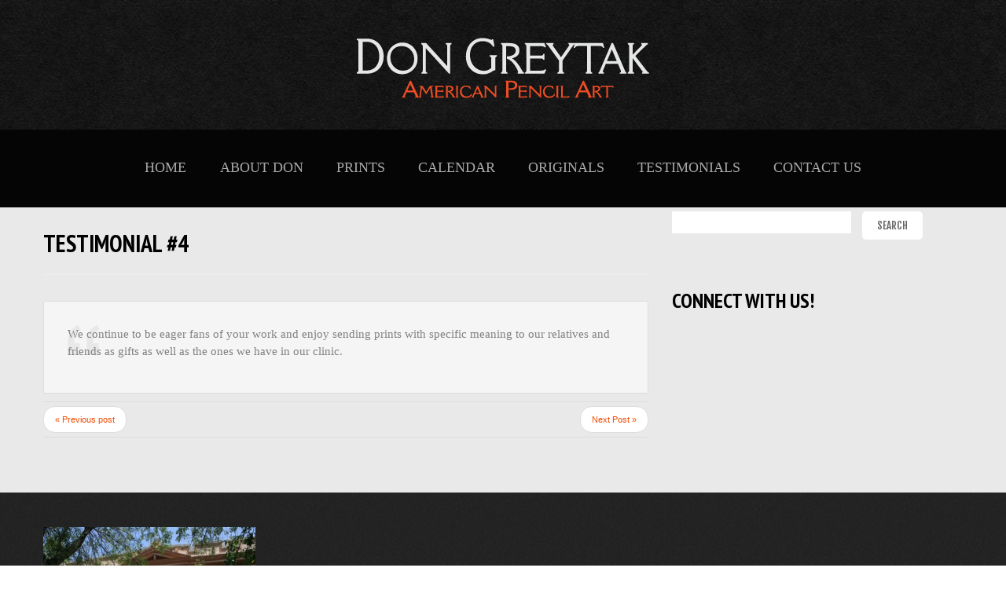

--- FILE ---
content_type: text/css
request_url: https://dongreytak.com/wp-content/themes/theme46784/main-style.css
body_size: 6357
content:
@import url("../CherryFramework/style.css");
@import url(//fonts.googleapis.com/css?family=Anton|Fjalla+One|PT+Sans+Narrow:400,700|Righteous|Open+Sans:400,600,700,800);
.main-holder {
	overflow:hidden;
	text-transform:uppercase;
}
@media (max-width: 767px) {
	body { padding:0; }
	body .header { padding:20px; }
	body .footer {
		padding:0 20px;
		-webkit-box-sizing:border-box;
		-moz-box-sizing:border-box;
		box-sizing:border-box;
	}
	body .content-holder { padding:20px !important; }
}
a { transition:all 0.3s ease 0s; }
h1, h2, h3, h4, h5, h6 { text-transform:uppercase; }
@media (max-width: 1200px) {
	h1, h2, h3, h4, h5, h6 { line-height:1.2em; }
}
.featured-thumbnail, .thumbnail, img.size-full {
	background:none;
	border-radius:0;
	padding:0;
	border:none;
	box-shadow:none;
	-webkit-box-sizing:border-box;
	-moz-box-sizing:border-box;
	box-sizing:border-box;
}
img.size-full { margin:0; }
img.size-full.alignleft { margin:0 20px 20px 0; }
.btn, .reply a {
	border-radius:5px;
	border:none;
	color:#666666;
	text-shadow:none;
	font:13px/1.2em 'Fjalla One', sans-serif;
	text-transform:uppercase;
	padding:10px 19px;
	letter-spacing:0;
	height:auto;
	box-shadow:none;
	text-decoration:none;
	-webkit-box-sizing:border-box;
	-moz-box-sizing:border-box;
	box-sizing:border-box;
	transition:all 0.3s ease 0s;
	background:#fff;
}
.btn:focus, .btn:hover, .btn:active, .reply a:focus, .reply a:hover, .reply a:active {
	background:#f04a00;
	box-shadow:none;
	text-decoration:none;
	color:#fff;
}
.btn.dark-hover:focus, .btn.dark-hover:hover, .btn.dark-hover:active, .reply a.dark-hover:focus, .reply a.dark-hover:hover, .reply a.dark-hover:active { background:#252525; }
textarea, input[type="text"], input[type="password"], input[type="datetime"], input[type="datetime-local"], input[type="date"], input[type="month"], input[type="time"], input[type="week"], input[type="number"], input[type="email"], input[type="url"], input[type="search"], input[type="tel"], input[type="color"], .uneditable-input {
	padding:7px 15px;
	margin:0 0 10px 0;
	font-size:14px;
	font-weight:bold;
	line-height:1.2em;
	text-transform:uppercase;
	color:#818181;
	text-decoration:none;
	position:relative;
	border-radius:0;
	background:#fff;
	box-shadow:none;
	border:none;
	transition:all 0.3s ease 0s;
}
textarea:focus, input[type="text"]:focus, input[type="password"]:focus, input[type="datetime"]:focus, input[type="datetime-local"]:focus, input[type="date"]:focus, input[type="month"]:focus, input[type="time"]:focus, input[type="week"]:focus, input[type="number"]:focus, input[type="email"]:focus, input[type="url"]:focus, input[type="search"]:focus, input[type="tel"]:focus, input[type="color"]:focus, .uneditable-input:focus {
	box-shadow:none;
	background:#fcfcfc;
	border-color:#8d8d8d !important;
}
.wpcf7-form p.field input:focus { border-color:#8d8d8d !important; }
.wpcf7-form textarea { color:#818181 !important; }
.wpcf7-form textarea:focus { border-color:#8d8d8d !important; }
.wpcf7-form textarea.watermark { color:#818181 !important; }
.wpcf7-form .wpcf7-not-valid-tip { padding:4px 8px 2px !important; }
@media (min-width: 979px) and (max-width: 1200px) {
	.wpcf7-form .wpcf7-not-valid-tip { font-size:8px !important; }
}
@media (min-width: 768px) and (max-width: 979px) {
	.wpcf7-form .wpcf7-not-valid-tip {
		padding:2px 3px !important;
		font-size:7px !important;
	}
}
.wpcf7-form .submit-wrap .btn { height:auto; }
.header {
	background:none;
	border:none;
	padding-bottom:0;
}
.nav-wrap {
	position:relative;
	background:#050505;
}
.nav-wrap:before {
	content:"";
	display:block;
	height:100%;
	left:-100%;
	position:absolute;
	top:0;
	width:100%;
	background:#050505;
}
.nav-wrap:after {
	content:"";
	display:block;
	height:100%;
	right:-100%;
	position:absolute;
	top:0;
	width:100%;
	background:#050505;
}
.nav__primary {
	position:relative;
	float:none;
	text-align:center;
	padding:0;
	margin:0;
}
.nav__primary .sf-menu {
	float:none;
	display:inline-block;
	position:relative;
	padding:0;
	text-align:left;
	z-index:1;
}
@media (max-width: 767px) {
	.nav__primary .sf-menu { display:none !important; }
}
.nav__primary .sf-menu >li {
	background:none;
	float:none;
	text-align:left;
	display:inline-block;
	position:relative;
	padding:37px 19px 41px;
	margin:0 0 0 0;
	border-top:1px solid transparent;
	-webkit-box-sizing:border-box;
	-moz-box-sizing:border-box;
	box-sizing:border-box;
	transition:all 0.3s ease 0s;
}
.nav__primary .sf-menu >li:hover { border-top:1px solid #f04a00; }
.nav__primary .sf-menu >li:first-child { margin-right:1px; }
.nav__primary .sf-menu >li >a {
	border:none;
	padding:0;
	display:block;
	text-transform:uppercase;
	border-radius:0;
	position:relative;
	letter-spacing:0px;
	transition:all 0.3s ease 0s;
	background:none;
}
.nav__primary .sf-menu >li >a:hover {
	text-decoration:none;
	color:#fff;
}
.nav__primary .sf-menu >li >a:hover .sf-sub-indicator { background-position:-10px -100px; }
.nav__primary .sf-menu >li >a >.sf-sub-indicator {
	position:absolute;
	display:inline-block;
	top:24px;
	left:50%;
	margin-left:-5px;
	background:url("images/arrows-ffffff.png") no-repeat scroll 0 -100px transparent;
}
.nav__primary .sf-menu >li.current-menu-item { border-top:1px solid #f04a00; }
.nav__primary .sf-menu >li.current-menu-item >a {
	text-decoration:none;
	color:#fff;
}
.nav__primary .sf-menu >li.sfHover { border-top:1px solid #f04a00; }
.nav__primary .sf-menu >li.sfHover >a {
	text-decoration:none;
	color:#fff;
}
.nav__primary .sf-menu >li.sfHover >a .sf-sub-indicator { background-position:-10px -100px; }
.nav__primary .sf-menu >li >.sub-menu {
	height:auto !important;
	background:#f04a00;
	top:102px;
	left:50%;
	width:175px;
	padding:20px;
	margin:0 0 0 -87px;
	border:none;
	border-radius:0;
	-webkit-box-sizing:border-box;
	-moz-box-sizing:border-box;
	box-sizing:border-box;
	z-index:10000;
}
.nav__primary .sf-menu >li >.sub-menu:before {
	content:"";
	width:0px;
	height:0px;
	position:absolute;
	border-style:solid;
	border-width:0 7px 7px 7px;
	border-color:transparent transparent #f04a00 transparent;
	top:-7px;
	left:50%;
	margin-left:-7px;
}
.nav__primary .sf-menu >li >.sub-menu >.menu-item {
	background:none;
	text-align:left;
	border:none;
	padding:0;
	margin:0;
	border-top:1px dashed #f37036;
}
.nav__primary .sf-menu >li >.sub-menu >.menu-item:first-child { border-top:none; }
.nav__primary .sf-menu >li >.sub-menu >.menu-item a {
	margin:8px 0;
	background:none;
	border:none;
	color:#fff;
	text-transform:uppercase;
	display:inline-block;
	letter-spacing:0;
	border-radius:0;
	padding:0;
	letter-spacing:0;
	font:bold 13px/1.2em 'PT Sans Narrow', sans-serif;
	transition:all 0.3s ease 0s;
}
.nav__primary .sf-menu >li >.sub-menu >.menu-item a:hover {
	color:#ffb797;
	text-shadow:none;
	background:none;
}
.nav__primary .sf-menu >li >.sub-menu >.menu-item a >.sf-sub-indicator {
	top:2px;
	right:-15px;
	left:auto;
	background:url("images/arrows-ffffff.png") no-repeat scroll 0 0 transparent;
}
.nav__primary .sf-menu >li >.sub-menu >.menu-item.sfHover >a {
	color:#ffb797;
	text-shadow:none;
	background:none;
}
.nav__primary .sf-menu >li >.sub-menu >.menu-item.sfHover >a .sf-sub-indicator { background-position:-10px 0; }
.nav__primary .sf-menu >li >.sub-menu >.menu-item.current-menu-item a {
	color:#ffb797;
	text-shadow:none;
	background:none;
}
.nav__primary .sf-menu >li >.sub-menu >.menu-item >.sub-menu {
	background:#151515;
	padding:20px;
	margin:0 0 0 20px;
	top:-21px;
	left:100%;
	border:none;
	border-radius:0;
	width:100%;
}
.nav__primary .sf-menu >li >.sub-menu >.menu-item >.sub-menu >.menu-item {
	background:none;
	text-align:left;
	border:none;
	padding:0;
	border-top:1px dashed #313131;
}
.nav__primary .sf-menu >li >.sub-menu >.menu-item >.sub-menu >.menu-item:first-child { border-top:none; }
.nav__primary .sf-menu >li >.sub-menu >.menu-item >.sub-menu >.menu-item a {
	margin:8px 0;
	padding:0;
	color:#fff;
	display:inline-block;
	background:none;
}
.nav__primary .sf-menu >li >.sub-menu >.menu-item >.sub-menu >.menu-item a:hover {
	color:#313131;
	text-shadow:none;
	background:none;
}
.nav__primary .sf-menu >li >.sub-menu >.menu-item >.sub-menu >.menu-item.current-menu-item a {
	color:#313131;
	text-shadow:none;
	background:none;
}
.logo {
	float:none !important;
	text-align:center;
	margin:17px 0 38px 2px;
}
@media (min-width: 768px) and (max-width: 979px) {
	.logo { width:100%; }
}
.logo .logo_tagline {
	color:#8a8a8a;
	font:bold 16px/1.2em 'PT Sans Narrow', sans-serif;
	letter-spacing:1px;
	margin-top:8px;
}
.logo .logo_h__txt { text-transform:none; }
.logo .logo_h__txt a:hover, .logo .logo_h__txt a:active {
	color:#fff;
	text-decoration:none;
}
.content-holder {
	background:#e9e9e9;
	padding-bottom:40px;
}
.home .content-holder { padding-top:15px; }
#content { padding-top:6px; }
.blog #content.right, .single-post #content.right {
	padding-right:100px;
	padding-top:0;
	-webkit-box-sizing:border-box;
	-moz-box-sizing:border-box;
	box-sizing:border-box;
	position:relative;
}
@media (max-width: 767px) {
	.blog #content.right, .single-post #content.right { padding-right:0; }
}
.blog #content.right:after, .single-post #content.right:after {
	content:"";
	width:35px;
	height:100%;
	position:absolute;
	border-left:1px dashed #c8c8c8;
	background:transparent;
	top:0;
	right:0;
}
@media (max-width: 767px) {
	.blog #content.right:after, .single-post #content.right:after { display:none; }
}
@media (max-width: 767px) {
	#content.left { float:none !important; }
}
.title-section {
	margin:47px 0 37px;
	padding:0;
	position:relative;
}
.title-section .title-header {
	margin:0 0 48px;
	font-size:26px;
	font-weight:bold;
	line-height:1.2em;
	text-transform:uppercase;
}
.title-section .breadcrumb {
	background:#ffffff;
	padding:27px 35px 28px;
	text-transform:none;
	text-shadow:none;
	letter-spacing:0;
	border:none;
	box-shadow:none;
	border-radius:0;
	font:21px/1.2em 'PT Sans Narrow', sans-serif;
}
.title-section .breadcrumb >li { text-shadow:none; }
.title-section .breadcrumb >li.active { color:#939393; }
.title-section .breadcrumb a {
	color:#939393;
	text-shadow:none;
}
.title-section .breadcrumb .divider {
	padding:0 10px;
	color:#939393;
}
@media (max-width: 480px) {
	article .thumbnail {
		width:auto !important;
		display:inline-block;
		float:none;
		margin:0 0 20px 0;
	}
	article .thumbnail img { width:100%; }
}
article .post-header .post-title {
	font-size:26px;
	margin:16px 0 50px;
	line-height:1.2em;
	font-weight:bold;
}
article .post-header .post-title a { color:#000000; }
article .post_meta {
	padding:8px 0;
	border-top:1px solid #cccccc;
	border-bottom:1px solid #cccccc;
	position:relative;
	display:block;
	margin-bottom:20px;
	overflow:visible;
}
article .post_meta .post_meta_unite {
	font:bold 14px/1.2em 'PT Sans Narrow', sans-serif;
	border-color:#cccccc;
	text-transform:uppercase;
}
article .post_meta i {
	margin-right:0;
	color:#b5b5b5;
	font-size:15px;
}
article .post_meta .post_date { color:#8b8b8b; }
article .post_meta .post_author a {
	color:#8b8b8b;
	text-transform:uppercase;
}
article .post_meta .post_category a, article .post_meta .post_tag a, article .post_meta .post_tag {
	color:#1b1b1b;
	text-transform:uppercase;
}
article .post_meta .post_comment a {
	color:#1b1b1b;
	text-transform:uppercase;
}
article .post_meta .user_like, article .post_meta .post_views {
	color:#1b1b1b;
	text-transform:uppercase;
}
article .post_meta .post_permalink { float:none; }
article .post_meta .post_permalink a {
	color:#1b1b1b;
	text-transform:uppercase;
}
article div.jp-playlist li a:hover, article div.jp-playlist li.jp-playlist-current a { color:#b8b8b8; }
article .quote-wrap blockquote {
	font-family:Arial, "Helvetica Neue", Helvetica, sans-serif;
	font-size:15px;
	line-height:1.2em;
	font-style:normal;
	color:#afafaf;
	font-weight:bold;
}
.single #content article { margin-bottom:0; }
@media (min-width: 768px) and (max-width: 1000px) {
	.single #content article .thumbnail { float:left; }
	.single #content article .thumbnail img { margin:0; }
}
@media (max-width: 480px) {
	.single #content article .thumbnail { width:100%; }
	.single #content article .thumbnail img { width:100%; }
}
.single #content .share-buttons {
	margin-bottom:20px;
	margin-top:0px;
}
.single #content .share-buttons .pinterest img { vertical-align:top; }
.single #content .post-author {
	padding:30px;
	border:none;
	background:#fff;
}
.single #content .post-author .post-author_h {
	font:bold 26px/1.2em 'PT Sans Narrow', sans-serif;
	margin:0 0 15px 0;
	letter-spacing:0;
	text-transform:uppercase;
	color:#000000;
}
.single #content .post-author .post-author_h a { color:#000000; }
.single #content .post-author .post-author_gravatar {
	display:block;
	margin:0 20px 20px 0;
	background:none;
	padding:0;
	border:none;
}
.single #content .post-author .post-author_gravatar img {
	width:58px;
	height:58px;
	padding:0;
	border:none;
}
.single #content .post-author .post-author_desc {
	padding-left:80px;
	text-transform:uppercase;
	color:#818181;
}
.single #content .post-author .post-author_link {
	margin-top:20px;
	font-size:14px;
	text-transform:uppercase;
	color:#818181;
	font-family:'PT Sans Narrow', sans-serif;
}
.single #content .post-author .post-author_link p { margin:0; }
.single #content .post-author .post-author_link a {
	color:#818181;
	font-size:14px;
}
.filter-wrapper { margin:23px 0 71px; }
.filter-wrapper strong {
	color:#818181;
	padding:0;
	font:bold 14px/1.2em 'PT Sans Narrow', sans-serif;
	margin-right:15px;
	margin-top:8px;
	text-transform:uppercase;
	letter-spacing:0;
}
@media (max-width: 979px) {
	.filter-wrapper strong {
		display:block;
		float:none;
		margin-bottom:20px;
	}
}
.filter-wrapper .filter { margin:0; }
@media (max-width: 767px) {
	.filter-wrapper .filter {
		float:none;
		display:block;
	}
}
.filter-wrapper .filter li { margin:0 0 0 5px; }
@media (min-width: 768px) and (max-width: 979px) {
	.filter-wrapper .filter li:first-child { margin:0; }
}
@media (max-width: 767px) {
	.filter-wrapper .filter li {
		display:block;
		float:none;
		margin:0 0 5px 0;
	}
}
.filter-wrapper .filter li a {
	color:#666;
	font:13px/1.2em 'Fjalla One', sans-serif;
	padding:9px 18px;
	margin:0;
	background:none;
	border-radius:5px;
	text-transform:uppercase;
	letter-spacing:0;
}
@media (max-width: 767px) {
	.filter-wrapper .filter li a { display:inline-block; }
}
.filter-wrapper .filter li a:active, .filter-wrapper .filter li a:hover, .filter-wrapper .filter li a:focus {
	text-decoration:none;
	color:#666;
	background:#fff;
}
.filter-wrapper .filter .active a {
	text-decoration:none;
	color:#666;
	background:#fff;
}
@media (max-width: 979px) {
	.filter-wrapper .pull-right { float:none; }
}
.filterable-portfolio li .caption h3 {
	text-shadow:none;
	margin:18px 0 0;
	font:bold 14px/22px 'PT Sans Narrow', sans-serif;
	letter-spacing:0;
}
.filterable-portfolio li .caption h3 a {
	color:#c1c1c1;
	text-transform:uppercase;
	text-decoration:none;
}
.filterable-portfolio li .caption h3 a:hover, .filterable-portfolio li .caption h3 a:active { text-decoration:underline; }
.filterable-portfolio li .caption .excerpt { margin-bottom:20px; }
div.type-page h2 { margin-bottom:48px; }
div.type-page h2.more-about-header {
	text-transform:none;
	font-weight:normal;
	line-height:30px;
	margin-bottom:33px;
}
.single-music .thumbnail.large {
	width:auto;
	float:left;
	margin:10px 30px 10px 0;
}
.single-music .thumbnail.large img { width:auto; }
.related-posts h3, .comment-holder h3, #respond h3 {
	color:#000000;
	font:bold 26px/1.2em 'PT Sans Narrow', sans-serif;
	margin:30px 0 20px;
}
.related-posts a {
	font:bold 14px/1.2em 'PT Sans Narrow', sans-serif;
	color:#c1c1c1;
	display:inline-block;
	letter-spacing:0;
	text-transform:uppercase;
}
.related-posts a:hover { text-decoration:underline; }
.comment-holder .comment-list .comment .comment-body {
	padding:30px;
	background:#fff;
	border:none;
}
.comment-holder .comment-list .comment .comment-body .comment-author {
	margin:0 20px 0 0;
	text-align:left;
	border:none;
}
@media (max-width: 350px) {
	.comment-holder .comment-list .comment .comment-body .comment-author {
		float:none;
		margin-bottom:30px;
	}
}
.comment-holder .comment-list .comment .comment-body .comment-author img {
	width:58px;
	height:58px;
}
.comment-holder .comment-list .comment .comment-body .comment-author .author {
	width:auto;
	text-align:center;
	font:bold 14px/1em 'PT Sans Narrow', sans-serif;
	color:#818181;
	text-transform:uppercase;
	margin-top:15px;
}
.comment-holder .comment-list .comment .comment-body .extra-wrap { text-transform:uppercase; }
@media (max-width: 480px) {
	.comment-holder .comment-list .comment .comment-body .extra-wrap { overflow:visible; }
}
.comment-holder .comment-list .comment .comment-body .comment-meta {
	margin:3px 0 0 0;
	font:bold 14px/1.2em 'PT Sans Narrow', sans-serif;
	color:#c1c1c1;
	text-transform:uppercase;
}
.comment-holder .comment-list .comment .comment-body .reply a {
	color:#818181;
	padding:0;
	background:none;
	font:bold 14px/1.2em 'PT Sans Narrow', sans-serif;
	text-decoration:none !important;
}
.comment-holder .comment-list .comment .comment-body .reply a:hover, .comment-holder .comment-list .comment .comment-body .reply a:active {
	text-decoration:none !important;
	background:none;
	color:#f04a00;
}
.comment-holder #respond #commentform { margin-top:0; }
#respond #commentform { margin-top:15px; }
#respond #commentform textarea {
	width:100%;
	min-width:auto;
	max-width:100%;
	-webkit-box-sizing:border-box;
	-moz-box-sizing:border-box;
	box-sizing:border-box;
	height:300px;
	min-height:auto;
	max-height:auto;
	min-width:auto;
	padding:12px 10px 10px;
}
#respond #commentform p input {
	-webkit-box-sizing:border-box;
	-moz-box-sizing:border-box;
	box-sizing:border-box;
	max-width:auto;
	min-width:auto;
	width:100%;
	padding:0 10px;
	height:35px;
	margin-bottom:2px;
}
#respond #commentform p input:focus { box-shadow:none; }
#respond #commentform p input.btn {
	margin-top:10px;
	width:auto;
	padding:13px 18px;
	text-decoration:none !important;
	height:40px;
}
#respond #commentform .btn-align { text-align:right; }
#sidebar { padding-top:5px; }
.sidebar .widget { margin-bottom:60px; }
.sidebar .widget >h3 {
	font-size:26px;
	line-height:1.2em;
	margin-bottom:40px;
}
.sidebar .social {
	text-align:left;
	padding:20px 0;
}
.sidebar .social .social_li { display:inline-block; }
.sidebar .social .social_li .social_link {
	opacity:1;
	filter:alpha(opacity=100);
	text-align:center;
}
.sidebar .social .social_li .social_link:hover .social_ico { background:#414141; }
.sidebar .social .social_li .social_link:hover .social_label { color:#434343; }
.sidebar .social .social_li .social_link .social_ico {
	width:35px;
	height:35px;
	border-radius:35px;
	background:#b1b1b1;
	text-align:center;
	line-height:35px;
	display:inline-block;
	margin-left:0;
}
.sidebar .social .social_li .social_link .social_ico img {
	position:relative;
	top:-2px;
}
.sidebar .social .social_li .social_link .social_label {
	line-height:35px;
	margin:0 0 0 13px !important;
	padding:0;
	border:none;
	display:inline-block;
}
.sidebar .social .social_li [class*="google"] img { left:-1px; }
.sidebar .social .social_li .tooltip { display:none !important; }
.sidebar .social.social__list .social_li { display:block; }
[id*="categories"] ul, [id*="archives"] ul {
	margin:0;
	list-style-type:none;
}
[id*="categories"] ul li, [id*="archives"] ul li {
	background:url(images/dot.png) no-repeat 0 13px;
	margin:0;
	padding-left:12px;
}
@media (max-width: 1200px) {
	[id*="categories"] ul li, [id*="archives"] ul li {
		padding:3px 0 3px 12px;
		background-position:0 11px;
	}
}
[id*="categories"] ul li a, [id*="archives"] ul li a {
	font:bold 14px/31px 'PT Sans Narrow', sans-serif;
	color:#818181;
	text-transform:uppercase;
}
@media (max-width: 1200px) {
	[id*="categories"] ul li a, [id*="archives"] ul li a { line-height:1.2em; }
}
[id*="categories"] ul li a:hover, [id*="archives"] ul li a:hover {
	color:#f04a00;
	text-decoration:none;
}
[id*="my_poststypewidget"] .post-list li { padding:15px 0; }
[id*="my_poststypewidget"] .post-list li .thumbnail { margin:8px 20px 10px 0; }
@media (min-width: 768px) and (max-width: 979px) {
	[id*="my_poststypewidget"] .post-list li .thumbnail {
		float:none;
		margin:0 0 20px 0;
	}
	[id*="my_poststypewidget"] .post-list li .thumbnail a { display:inline-block; }
}
@media (max-width: 350px) {
	[id*="my_poststypewidget"] .post-list li .thumbnail {
		width:auto;
		display:inline-block;
		float:none;
	}
}
[id*="my_poststypewidget"] .post-list li time {
	font:bold 14px/22px 'PT Sans Narrow', sans-serif;
	color:#818181;
	margin:0;
	text-transform:uppercase;
	display:block;
}
[id*="my_poststypewidget"] .post-list li .post-list_h {
	font:bold 14px/22px 'PT Sans Narrow', sans-serif;
	text-transform:uppercase;
	letter-spacing:0;
	margin:0;
}
[id*="my_poststypewidget"] .post-list li .post-list_h a { color:#c1c1c1; }
[id*="my_poststypewidget"] .post-list li .excerpt {
	overflow:hidden;
	margin-bottom:20px;
}
[id*="my_poststypewidget"] .post-list li .btn { margin-left:150px; }
@media (max-width: 979px) {
	[id*="my_poststypewidget"] .post-list li .btn { margin-left:0; }
}
[id*="my_poststypewidget"] .latest-events li {
	padding:30px 0;
	border-top:1px dashed #444444;
}
@media (min-width: 768px) and (max-width: 979px) {
	[id*="my_poststypewidget"] .latest-events li { padding:10px 0; }
}
[id*="my_poststypewidget"] .latest-events li:first-child { border:none; }
[id*="my_poststypewidget"] .latest-events li time {
	font:24px/1.2em 'Fjalla One', sans-serif;
	color:#f04a00;
	display:block;
	margin-bottom:3px;
}
[id*="my_poststypewidget"] .latest-events li .excerpt { margin:0; }
[id*="my_poststypewidget"] .news-from-the-web { padding-top:25px; }
[id*="my_poststypewidget"] .news-from-the-web li { padding:25px 0 0 0; }
[id*="my_poststypewidget"] .news-from-the-web li:first-child { padding:0; }
[id*="my_poststypewidget"] .news-from-the-web li .thumbnail { margin:0 25px 0 0; }
@media (min-width: 768px) and (max-width: 979px) {
	[id*="my_poststypewidget"] .news-from-the-web li .thumbnail {
		float:left;
		margin:0 10px 0 0;
	}
	[id*="my_poststypewidget"] .news-from-the-web li .thumbnail a { display:inline-block; }
}
@media (max-width: 350px) {
	[id*="my_poststypewidget"] .news-from-the-web li .thumbnail {
		width:auto;
		display:inline-block;
		float:none;
	}
}
[id*="my_poststypewidget"] .news-from-the-web li .post-list_h { font:bold 22px/22px 'PT Sans Narrow', sans-serif; }
[id*="my_poststypewidget"] .news-from-the-web li .post-list_h a { color:#fff; }
.search-form .search-form_is {
	margin:0 0 0 10px;
	padding-top:2px;
	padding-bottom:1px;
	height:36px;
	box-shadow:none;
}
@media (min-width: 768px) and (max-width: 1200px) {
	.search-form .search-form_is {
		display:block;
		margin:0;
	}
}
@media (max-width: 400px) {
	.search-form .search-form_is {
		display:block;
		margin:0;
	}
}
.first-row-widget {
	background:url(images/bg-widget.jpg);
	position:relative;
}
.first-row-widget:before {
	content:"";
	display:block;
	height:100%;
	left:-100%;
	position:absolute;
	top:0;
	width:100%;
	background:url(images/bg-widget.jpg);
}
.first-row-widget:after {
	content:"";
	display:block;
	height:100%;
	right:-100%;
	position:absolute;
	top:0;
	width:100%;
	background:url(images/bg-widget.jpg);
}
.social-wrap {
	background:#e9e9e9;
	position:relative;
}
.social-wrap:before {
	content:"";
	display:block;
	height:100%;
	left:-100%;
	position:absolute;
	top:0;
	width:100%;
	background:#e9e9e9;
}
.social-wrap:after {
	content:"";
	display:block;
	height:100%;
	right:-100%;
	position:absolute;
	top:0;
	width:100%;
	background:#e9e9e9;
}
.social {
	text-align:center;
	padding:42px 0 42px;
}
.social .social_li { display:inline-block; }
.social .social_li:first-child .social_link .social_label {
	margin-left:0;
	padding-left:0;
	border:none;
}
.social .social_li:first-child .social_link .social_ico { margin-left:0; }
.social .social_li .social_link {
	opacity:1;
	filter:alpha(opacity=100);
	text-align:center;
	display:inline-block;
}
.social .social_li .social_link:hover .social_ico { background:#414141; }
.social .social_li .social_link:hover .social_label { color:#434343; }
.social .social_li .social_link .social_ico {
	width:35px;
	height:35px;
	border-radius:35px;
	background:#b1b1b1;
	text-align:center;
	line-height:35px;
	display:inline-block;
	margin-left:30px;
}
.social .social_li .social_link .social_ico img {
	position:relative;
	top:-2px;
}
.social .social_li .social_link .social_label {
	line-height:14px;
	margin:20px 0 0 13px;
	padding-left:15px;
	border-left:1px solid #b1b1b1;
	display:block;
}
.social .social_li [class*="google"] img { left:-1px; }
.social .social_li .tooltip { display:none !important; }
.footer-widgets .first-row-widget { padding:44px 0 57px; }
@media (max-width: 767px) {
	.footer-widgets .first-row-widget { padding:30px 0; }
}
.footer-widgets .first-row-widget >div >div >div >h4 {
	color:#fff;
	font-size:26px;
	margin:20px 0;
}
@media (max-width: 767px) {
	.footer-widgets .first-row-widget >div >div >div >h4 { margin:50px 0 10px; }
}
.footer-widgets .first-row-widget .list.custom-list { padding-top:18px; }
.footer-widgets .first-row-widget .border-left >div {
	padding-left:98px;
	-webkit-box-sizing:border-box;
	-moz-box-sizing:border-box;
	box-sizing:border-box;
	border-left:1px dashed #424242;
}
@media (max-width: 1200px) {
	.footer-widgets .first-row-widget .border-left >div { padding-left:30px; }
}
@media (max-width: 979px) {
	.footer-widgets .first-row-widget .border-left >div {
		border:none;
		padding-left:0;
	}
}
.posts-grid li { margin-bottom:40px; }
.posts-grid li .thumbnail { margin:0 0 22px 0; }
.posts-grid li h5 {
	font:bold 14px/22px 'PT Sans Narrow', sans-serif;
	margin:0;
}
.posts-grid li .excerpt { margin-bottom:25px; }
.posts-grid li .download { margin-left:20px; }
.posts-grid.tours-dates { margin:25px 0 0; }
.posts-grid.tours-dates li {
	padding:0 30px 0 0;
	margin-bottom:0;
	border-right:1px solid #272727;
}
@media (max-width: 767px) {
	.posts-grid.tours-dates li {
		border:none;
		padding:0;
		margin:20px 0 0 0;
	}
}
.posts-grid.tours-dates li .thumbnail { display:none; }
.posts-grid.tours-dates li .post_meta {
	border:none;
	padding:0;
	margin:0;
}
.posts-grid.tours-dates li .post_meta .post_category, .posts-grid.tours-dates li .post_meta .post_author, .posts-grid.tours-dates li .post_meta .post_comment { display:none; }
.posts-grid.tours-dates li .post_meta .post_date time {
	font:14px/20px Arial, "Helvetica Neue", Helvetica, sans-serif;
	color:#fff;
	text-transform:none;
}
@media (min-width: 768px) and (max-width: 979px) {
	.posts-grid.tours-dates li .post_meta .post_date time {
		font-size:12px;
		line-height:1.2em;
	}
}
.posts-grid.tours-dates li .post_meta .post_date time .day {
	font:48px/1.2em 'Anton', sans-serif;
	color:#b29c69;
	margin-bottom:8px;
}
.posts-grid.tours-dates li .excerpt, .posts-grid.tours-dates li .btn { display:none; }
.posts-grid.tours-dates li h5 {
	font:14px/20px Arial, "Helvetica Neue", Helvetica, sans-serif;
	text-transform:none;
	margin-top:-1px;
}
@media (min-width: 768px) and (max-width: 979px) {
	.posts-grid.tours-dates li h5 {
		font-size:12px;
		line-height:1.2em;
	}
}
.posts-grid.tours-dates li h5 a { color:#646464; }
.posts-grid.more-about-me { margin:0 0 16px 0; }
.posts-grid.more-about-me li { margin-bottom:0; }
.posts-grid.more-about-me li h5, .posts-grid.more-about-me li .excerpt { display:none; }
.flexslider.new-releases {
	padding:0 40px;
	margin:-11px 0 0;
	background:#ffffff;
}
@media (min-width: 768px) and (max-width: 979px) {
	.flexslider.new-releases { padding:0 40px; }
}
@media (max-width: 767px) {
	.flexslider.new-releases { padding:0 80px; }
}
.flexslider.new-releases >div { height:125px !important; }
.flexslider.new-releases .slides li {
	text-align:center;
	padding:10px 0;
}
.flexslider.new-releases .slides li .meta, .flexslider.new-releases .slides li h5 {
	display:inline-block;
	font:bold 48px/1.2em 'PT Sans Narrow', sans-serif;
}
@media (max-width: 979px) {
	.flexslider.new-releases .slides li .meta, .flexslider.new-releases .slides li h5 { font-size:30px; }
}
@media (max-width: 767px) {
	.flexslider.new-releases .slides li .meta, .flexslider.new-releases .slides li h5 {
		display:block;
		line-height:1em;
	}
}
@media (max-width: 480px) {
	.flexslider.new-releases .slides li .meta, .flexslider.new-releases .slides li h5 { font-size:20px; }
}
.flexslider.new-releases .slides li .meta { color:#f04a00; }
.flexslider.new-releases .slides li .meta .post-comments { display:none; }
.flexslider.new-releases .slides li .meta:after {
	content:"-";
	display:inline-block;
	padding:0 10px;
	color:#080c14;
}
@media (max-width: 767px) {
	.flexslider.new-releases .slides li .meta:after { display:none; }
}
@media (min-width: 768px) and (max-width: 979px) {
	.flexslider.new-releases .slides li h5 { margin-bottom:20px; }
}
@media (max-width: 767px) {
	.flexslider.new-releases .slides li h5 { margin:0 0 10px 0 !important; }
}
.flexslider.new-releases .slides li h5 a { color:#080c14; }
.flexslider.new-releases .slides li .post_options, .flexslider.new-releases .slides li .btn { display:none; }
.flexslider.new-releases .slides li .excerpt {
	font:21px/1.2em 'PT Sans Narrow', sans-serif;
	color:#939393;
	text-transform:none;
	font-weight:normal;
	margin:-12px 0 0 0;
}
@media (max-width: 767px) {
	.flexslider.new-releases .slides li .excerpt { display:none; }
}
.flexslider.new-releases .flex-direction-nav li a {
	width:44px;
	height:44px;
	margin:0;
	top:41px;
	opacity:1;
	background:url(images/flex-nav.png);
	transition:none;
	left:25px;
}
.flexslider.new-releases .flex-direction-nav li a.flex-next {
	background-position:-44px 0;
	left:auto;
	right:25px;
}
.flexslider.new-releases .flex-direction-nav li a.flex-disabled {
	background-position:0 0 !important;
	filter:progid:DXImageTransform.Microsoft.AlphaImageLoader(src="images/flex-nav.png",sizingMethod="crop");
}
.flexslider.new-releases .flex-direction-nav li a.flex-disabled.flex-next { background-position:-44px 0 !important; }
.flexslider.new-releases .flex-direction-nav li a:hover { background-position:0 -44px; }
.flexslider.new-releases .flex-direction-nav li a:hover.flex-next { background-position:-44px -44px; }
.home .extra-wrap {
	background:url(images/bg-extra.png);
	padding:28px 0 38px;
	margin:0 0 6px 0;
}
@media (max-width: 767px) {
	.home .extra-wrap { padding:20px; }
}
.home .extra-wrap h1 {
	color:#fff;
	font-size:36px;
	line-height:1.2em;
}
.hero-unit {
	padding:0 65px;
	background:none;
	border-radius:0;
}
@media (max-width: 767px) {
	.hero-unit { padding:0 0 30px 0; }
}
.hero-unit h1 {
	font:bold 36px/1.2em 'PT Sans Narrow', sans-serif;
	color:#fff;
	letter-spacing:1px;
	margin-bottom:23px;
}
.hero-unit p {
	font:bold 14px/22px 'PT Sans Narrow', sans-serif;
	color:#a5a5a5;
	margin-bottom:20px;
}
.hero-unit p strong {
	font:bold 22px/22px 'PT Sans Narrow', sans-serif;
	color:#fff;
	display:inline-block;
	margin-bottom:3px;
}
.hero-unit.hero-home { margin-bottom:0; }
.well {
	background-color:#2b2b2b;
	background-image:-moz-linear-gradient(top,#383838,#171717);
	background-image:-webkit-gradient(linear,0 0,0 100%,from(#383838),to(#171717));
	background-image:-webkit-linear-gradient(top,#383838,#171717);
	background-image:-o-linear-gradient(top,#383838,#171717);
	background-image:linear-gradient(to bottom,#383838,#171717);
	background-repeat:repeat-x;
	border-radius:0;
	margin:0 0 43px 0;
	box-shadow:none;
	border:none;
	position:relative;
}
.well:after {
	content:"";
	display:block;
	position:absolute;
	bottom:-23px;
	left:50%;
	margin-left:-23px;
	width:0px;
	height:0px;
	border-style:solid;
	border-width:23px 23px 0 23px;
	border-color:#171717 transparent transparent transparent;
}
.well h2 {
	color:#fff;
	margin:8px 0 9px !important;
}
.list.custom-list ul {
	margin:0;
	list-style-type:none;
}
.list.custom-list ul li {
	background:url(images/speaker.png) no-repeat 0 13px;
	margin:0;
	padding-left:34px;
}
.list.custom-list ul li:before { display:none; }
@media (max-width: 1200px) {
	.list.custom-list ul li {
		padding:3px 0 3px 34px;
		background-position:0 5px;
	}
}
.list.custom-list ul li a {
	font:bold 16px/42px 'PT Sans Narrow', sans-serif;
	color:#969696;
	text-transform:uppercase;
}
@media (max-width: 1200px) {
	.list.custom-list ul li a { line-height:1.2em; }
}
.list.custom-list ul li a:hover {
	color:#d3d3d3;
	text-decoration:none;
}
.footer {
	background:none;
	border:none;
	padding:0;
}
.copyright { padding:46px 0 40px; }
.footer-text {
	float:none;
	text-align:center;
}
.footer-text .site-name {
	color:#fff;
	font:28px/30px 'Righteous', cursive;
}
.footer-text span {
	font:bold 13px/30px 'PT Sans Narrow', sans-serif;
	color:#949494;
	position:relative;
	top:-5px;
	margin-left:10px;
	display:inline-block;
}
.footer-text span a { color:#949494; }
.footer-text span em {
	font-style:normal;
	color:#fff;
	display:inline-block;
	padding:0 5px;
}
nav.nav.footer-nav {
	float:none;
	margin:20px 0;
}
nav.nav.footer-nav ul {
	float:none;
	text-align:center;
}
nav.nav.footer-nav ul li {
	float:none;
	display:inline-block;
	padding:0;
	text-transform:uppercase;
	font-family:Arial, "Helvetica Neue", Helvetica, sans-serif;
	margin:0 0 0 10px;
}
nav.nav.footer-nav ul li.current-menu-item a, nav.nav.footer-nav ul li a:hover {
	color:#f04a00;
	text-decoration:none;
}
#back-top-wrapper {
	position:relative;
	top:0;
	text-align:center;
	bottom:auto;
	right:0;
	height:28px;
}
#back-top-wrapper #back-top {
	text-align:center;
	display:block !important;
	opacity:1 !important;
	filter:alpha(opacity=100) !important;
	margin:0;
}
#back-top-wrapper #back-top a { display:inline-block; }
#back-top-wrapper #back-top a:hover span { background-position:0 -28px; }
#back-top-wrapper #back-top a span {
	width:56px;
	height:28px;
	background:url(images/totop.png);
	transition:none;
	margin:0;
}
#back-top-wrapper.visible-desktop { display:block !important; }
.error404-holder { padding:80px 0; }
.error404-holder .error404-holder_num { color:#f04a00; }
@media (max-width: 767px) {
	.archive_h { margin-top:30px; }
}
blockquote p { line-height:22px; }
.zoom-icon:before {
	background:url(images/zoom.png) 50% 50%;
	margin:-26px 0 0 -26px;
	width:52px;
	height:52px;
}
.ajax-loader { margin-top:9px; }
.ie9 .well:after, .ie8 .well:after { border-color:#2b2b2b transparent transparent transparent; }
.ie8 h1, .ie8 h2, .ie8 h3, .ie8 h4, .ie8 h5, .ie8 h6 { line-height:1.2em; }
.ie8 .wpcf7-form .wpcf7-not-valid-tip { font-size:8px !important; }
.ie8 [id*="categories"] ul li, .ie8 [id*="archives"] ul li {
	padding:3px 0 3px 12px;
	background-position:0 11px;
}
.ie8 [id*="categories"] ul li a, .ie8 [id*="archives"] ul li a { line-height:1.2em; }
.ie8 .list.custom-list ul li {
	padding:3px 0 3px 34px;
	background-position:0 5px;
}
.ie8 .list.custom-list ul li a { line-height:1.2em; }
.ie8 .search-form .search-form_is {
	display:block;
	margin:0;
}
.ie8 .footer-widgets .first-row-widget .border-left >div { padding-left:30px; }
.ie8 .post-author_gravatar, .ie8 .comment-author { width:58px !important; }
.ie8 #respond #commentform p input { padding-top:10px; }
.ie8 #respond #commentform p input.btn { padding:7px 15px; }
.ie8 .wpcf7-form p.field input {
	padding-top:8px;
	padding-bottom:5px;
}
.ie8 textarea, .ie8 input[type="text"], .ie8 input[type="password"], .ie8 input[type="datetime"], .ie8 input[type="datetime-local"], .ie8 input[type="date"], .ie8 input[type="month"], .ie8 input[type="time"], .ie8 input[type="week"], .ie8 input[type="number"], .ie8 input[type="email"], .ie8 input[type="url"], .ie8 input[type="search"], .ie8 input[type="tel"], .ie8 input[type="color"], .ie8 .uneditable-input { padding-top:8px; }
.ie8 .posts-grid.more-about-me .thumbnail, .ie8 .posts-grid.music .thumbnail { width:100%; }
.ie8 .social .social_li .social_link {
	opacity:1;
	filter:none;
}
.ie8 .social .social_li .social_link:hover .social_ico {
	background:#414141;
	filter:none;
}
.ie8 .social .social_li .social_link:hover .social_label {
	color:#434343;
	filter:none;
}
.transition { transition:all 0.3s ease 0s; }
.clearfix { *zoom:1; }
.clearfix:before, .clearfix:after {
	display:table;
	content:"";
	line-height:0;
}
.clearfix:after { clear:both; }
.hide-text {
	font:0/0 a;
	color:transparent;
	text-shadow:none;
	background-color:transparent;
	border:0;
}
.input-block-level {
	display:block;
	width:100%;
	min-height:32px;
	-webkit-box-sizing:border-box;
	-moz-box-sizing:border-box;
	box-sizing:border-box;
}


--- FILE ---
content_type: text/plain
request_url: https://www.google-analytics.com/j/collect?v=1&_v=j102&a=628718892&t=pageview&_s=1&dl=https%3A%2F%2Fdongreytak.com%2Ftestimonial-view%2Ftestimonial-4%2F&ul=en-us%40posix&dt=Testimonial%20%234%20-%20Don%20Greytak&sr=1280x720&vp=1280x720&_u=IEBAAEABAAAAACAAI~&jid=1242167050&gjid=715575179&cid=1361821280.1765229974&tid=UA-77720545-1&_gid=1645930440.1765229974&_r=1&_slc=1&z=1539129192
body_size: -450
content:
2,cG-QCQ6ZR0NYD